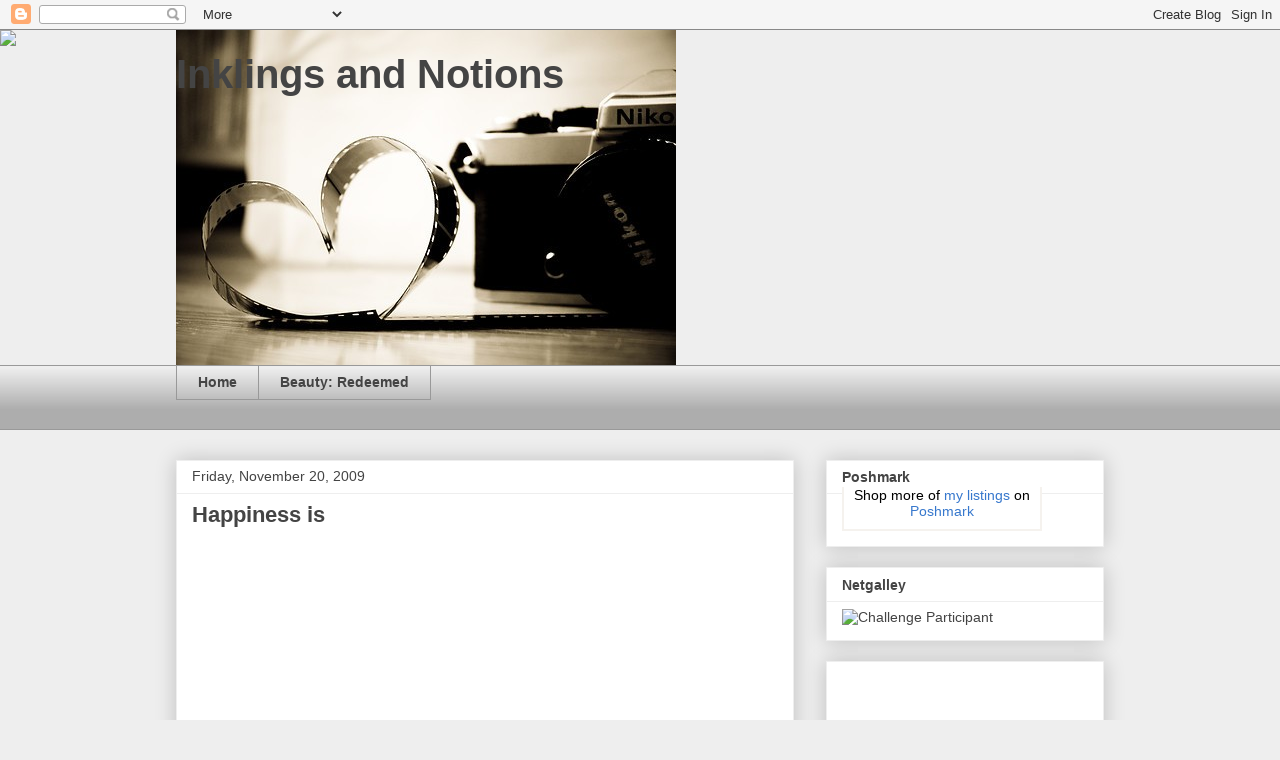

--- FILE ---
content_type: text/html; charset=utf-8
request_url: https://www.google.com/recaptcha/api2/aframe
body_size: 267
content:
<!DOCTYPE HTML><html><head><meta http-equiv="content-type" content="text/html; charset=UTF-8"></head><body><script nonce="FqD8O-BBwPoedOCaV8NTIQ">/** Anti-fraud and anti-abuse applications only. See google.com/recaptcha */ try{var clients={'sodar':'https://pagead2.googlesyndication.com/pagead/sodar?'};window.addEventListener("message",function(a){try{if(a.source===window.parent){var b=JSON.parse(a.data);var c=clients[b['id']];if(c){var d=document.createElement('img');d.src=c+b['params']+'&rc='+(localStorage.getItem("rc::a")?sessionStorage.getItem("rc::b"):"");window.document.body.appendChild(d);sessionStorage.setItem("rc::e",parseInt(sessionStorage.getItem("rc::e")||0)+1);localStorage.setItem("rc::h",'1768857508522');}}}catch(b){}});window.parent.postMessage("_grecaptcha_ready", "*");}catch(b){}</script></body></html>